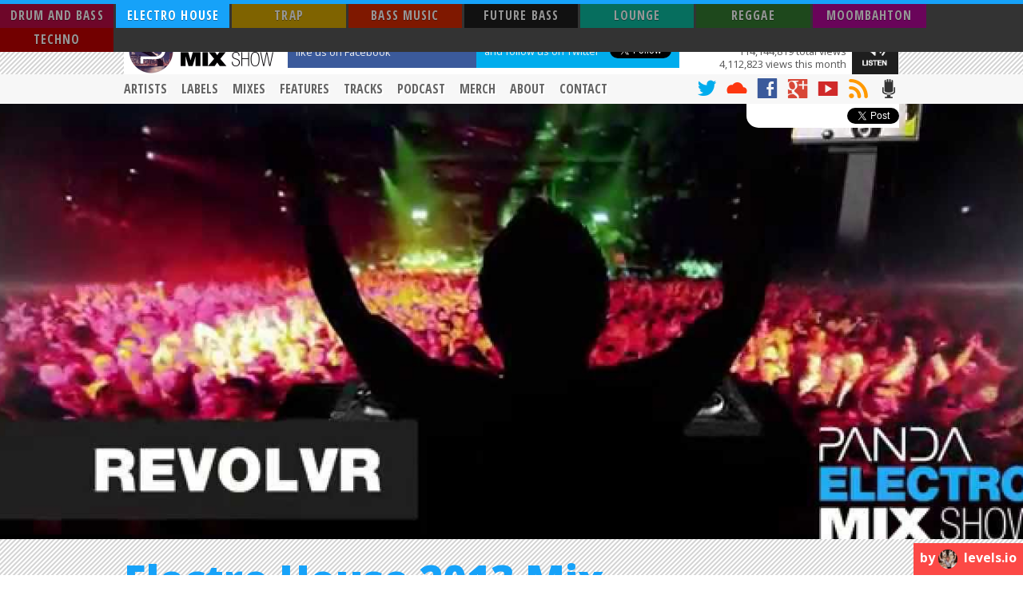

--- FILE ---
content_type: text/html; charset=utf-8
request_url: https://pandamixshow.com/electro-house-2013-mix
body_size: 8168
content:
<!DOCTYPE html>
		<html lang="en">

			<head>
				<meta charset="UTF-8" />
				<meta http-equiv="Content-Type" content="text/html; charset=UTF-8"/> 
								<title>Electro House 2013 Mix Music Featuring Electro House Mixes, Tracks, Downloads and Podcasts by Artists Such As Revolvr, Nik Cooper, James Egbert and Herve to Listen to on the Panda Mix Show.</title>
				<meta name="google-site-verification" content="8NrUJV7nNCWK6u4lhOYQitk3uYvlMounEmwr5OdLAvs" />
				<meta itemprop="title" content="Electro House 2013 Mix Music Featuring Electro House Mixes, Tracks, Downloads and Podcasts by Artists Such As Revolvr, Nik Cooper, James Egbert and Herve to Listen to on the Panda Mix Show.">
				<meta itemprop="name" content="Electro House 2013 Mix Music Featuring Electro House Mixes, Tracks, Downloads and Podcasts by Artists Such As Revolvr, Nik Cooper, James Egbert and Herve to Listen to on the Panda Mix Show.">
				<meta itemprop="type" content="website">
				<meta itemprop="url" content="http://pandamixshow.com/electro-house-2013-mix">
				<meta itemprop="image" content="http://pandamixshow.com/img/websiteImage.png">
					
				<meta property="og:title" content="Electro House 2013 Mix Music Featuring Electro House Mixes, Tracks, Downloads and Podcasts by Artists Such As Revolvr, Nik Cooper, James Egbert and Herve to Listen to on the Panda Mix Show.">
										<meta property="og:type" content="website" /> 
									<meta name="twitter:site" content="@PandaMixShow">
				<meta name="twitter:creator" content="@PandaMixShow">
				<meta name="twitter:card" content="summary_large_image">
				<meta name="twitter:title" content="Electro House 2013 Mix Music Featuring Electro House Mixes, Tracks, Downloads and Podcasts by Artists Such As Revolvr, Nik Cooper, James Egbert and Herve to Listen to on the Panda Mix Show.">
				<meta name="twitter:description" content="Electro House 2013 Mix music featuring electro house mixes, tracks, downloads and podcasts by artists such as Revolvr, Nik Cooper, James Egbert and Herve to listen to on the Panda Mix Show.">
				<meta name="twitter:creator" content="@PandaMixShow">
				<meta name="twitter:image:src" content="http://pandamixshow.com/img/websiteImage.png">
				<meta name="twitter:domain" content="PandaMixShow.com">

				<meta itemprop="dateModified" content="2013-02-06T15:21:34-08:00"/>
				<meta property="og:url" content="http://pandamixshow.com/electro-house-2013-mix" /> 
				<meta property="og:image" content="http://pandamixshow.com/img/websiteImage.png" /> 
				<meta property="image_src" content="http://pandamixshow.com/img/websiteImage.png" /> 
				<meta property="og:site_name" content="Panda Mix Show - Every week a new Electro House Mix, Drum and Bass Mix, Trap Mix and Lounge Mix"/> 
				<meta property="og:description" content="Electro House 2013 Mix music featuring electro house mixes, tracks, downloads and podcasts by artists such as Revolvr, Nik Cooper, James Egbert and Herve to listen to on the Panda Mix Show." /> 
				
				<meta name="description" content="Electro House 2013 Mix music featuring electro house mixes, tracks, downloads and podcasts by artists such as Revolvr, Nik Cooper, James Egbert and Herve to listen to on the Panda Mix Show.">

				<link rel="canonical" href="https://pandamixshow.com/electro-house-2013-mix" />

				<link rel="sitemap" href="https://pandamixshow.com/sitemap/" />
				
				<link rel="alternate" type="application/podcast+xml" title="Panda Mix Show Podcast" href="https://pandamixshow.com/podcast/all/podcast.xml" />				<link rel="alternate" type="application/podcast+xml" title="Drum and Bass Mix Podcast" href="https://pandamixshow.com/podcast/drum-and-bass/mix/podcast.xml" />
								<link rel="alternate" type="application/podcast+xml" title="Bass Music Mix Podcast" href="https://pandamixshow.com/podcast/bass-music/mix/podcast.xml" />
								<link rel="alternate" type="application/podcast+xml" title="Future Bass Mix Podcast" href="https://pandamixshow.com/podcast/future-bass/mix/podcast.xml" />
								<link rel="alternate" type="application/podcast+xml" title="Electro House Mix Podcast" href="https://pandamixshow.com/podcast/electro-house/mix/podcast.xml" />
								<link rel="alternate" type="application/podcast+xml" title="Techno Mix Podcast" href="https://pandamixshow.com/podcast/techno/mix/podcast.xml" />
								<link rel="alternate" type="application/podcast+xml" title="Lounge Mix Podcast" href="https://pandamixshow.com/podcast/lounge/mix/podcast.xml" />
								<link rel="alternate" type="application/podcast+xml" title="Moombahton Mix Podcast" href="https://pandamixshow.com/podcast/moombahton/mix/podcast.xml" />
								<link rel="alternate" type="application/podcast+xml" title="Reggae Mix Podcast" href="https://pandamixshow.com/podcast/reggae/mix/podcast.xml" />
								<link rel="alternate" type="application/podcast+xml" title="Dubstep Mix Podcast" href="https://pandamixshow.com/podcast/dubstep/mix/podcast.xml" />
				<link rel="alternate" type="application/podcast+xml" title="Panda Mix Show Mix Podcast" href="https://pandamixshow.com/podcast/all/mix/podcast.xml" />
				<link rel="alternate" type="application/podcast+xml" title="Panda Mix Show Feature Podcast" href="https://pandamixshow.com/podcast/all/feature/podcast.xml" />
								
				
				
				<meta name="robots" content="index, follow" />
			 
				<meta name="keywords" content="Electro House 2013 Mix, Revolvr, Electro House Mix Electro House 2013, Electro House 2014, Electro House 2015, Electro House Mix 2013, Electro House Mix 2014, Electro House Mix 2015, Electro House 2013 Mix, Electro House 2014 Mix, Electro House 2015 Mix, Revolvr 2013, Revolvr 2014, Revolvr 2015, Revolvr remix, Revolvr Mix Revolvr Mix 2013, Revolvr Mix 2014, Revolvr Mix 2015  Burning Man, Festival, Electro house, Revolvr Remix, Lea Luna, Reload Revolvr Remix, Revolvr VIP Remix, Future, "/>
				 
				<meta name="contact" content="info@pandamixshow.com" />
				
				<meta name="generator" content="Panda Mix Show Custom Bamboo-based CMS written by Panda" />
				
				<link rel="shortcut icon" type="image/x-icon" href="/img/favicon.ico" />
				<link rel="icon" type="image/x-icon" href="/img/favicon.ico" />
				<link rel="apple-touch-icon-precomposed" href="/img/apple-touch-icon-iphone.png" /> 
				<link rel="apple-touch-icon-precomposed" sizes="72x72" href="/img/apple-touch-icon-ipad.png" /> 
				<link rel="apple-touch-icon-precomposed" sizes="114x114" href="/img/apple-touch-icon-iphone4.png" />
				<link rel="apple-touch-icon-precomposed" sizes="144x144" href="/img/apple-touch-icon-ipad3.png" />
				
				<link href='https://fonts.googleapis.com/css?family=Open+Sans:400,700,800' rel='stylesheet' type='text/css'>
				<link href='https://fonts.googleapis.com/css?family=Open+Sans+Condensed:300,700' rel='stylesheet' type='text/css'>
				
				<!-- foundation -->
					<link rel="stylesheet" href="/css/general_foundicons.css">
					<link rel="stylesheet" href="/css/social_foundicons.css">

				<!-- foundation -->


				<!--<link rel="stylesheet" href="/php/minify.php?minify=true&cache=true&type=css&files=bootstrap.min,index">-->
				<link rel="stylesheet" href="/css/bootstrap.min.css"/>
				<link rel="stylesheet" href="/css/buttons.css"/>
				<link rel="stylesheet" href="/css/global.css"/>
				<!--<link rel="stylesheet" href="/css/responsive.css"/>-->

				<!-- settings -->
					<meta http-equiv="X-UA-Compatible" content="IE=edge,chrome=1" />
					<meta name="apple-mobile-web-app-capable" content="yes" />
					<meta name="apple-mobile-web-app-status-bar-style" content="black" />
					<meta name="viewport" content="width=device-width,initial-scale=1,maximum-scale=1,target-densitydpi=device-dpi" />
					<meta http-equiv="cleartype" content="on" />
					<meta content="True" name="HandheldFriendly" />
					<meta name="robots" content="index, follow" />
				<!-- /settings -->

				<script src="https://ajax.googleapis.com/ajax/libs/jquery/1.8.2/jquery.min.js"></script>
				
				<script src="/js/global.js"></script>
				
				<!--<script src="/php/minify.php?minify=true&cache=true&type=js&files=jquery.timeago"></script>-->
				
				<script src="/js/jquery.timeago.js" type="text/javascript"></script>
				<script type="text/javascript">

				  var _gaq = _gaq || [];
				  _gaq.push(['_setAccount', 'UA-4589928-13']);
				  _gaq.push(['_trackPageview']);

				  (function() {
					var ga = document.createElement('script'); ga.type = 'text/javascript'; ga.async = true;
					ga.src = ('https:' == document.location.protocol ? 'https://ssl' : 'http://www') + '.google-analytics.com/ga.js';
					var s = document.getElementsByTagName('script')[0]; s.parentNode.insertBefore(ga, s);
				  })();

				</script>
				<meta name="google-site-verification" content="cZRY_ddcSJNpUVrOV52iYoLnt61yWpBeH03hOmOjt_A" />
				
			</head>


			<body itemscope itemtype="http://schema.org/Article">
			
				<div class="onMobile" style="display:none;visibility:none;"></div>
				
				<div id="topBar">
												<div id="containerGenreColorBar" class="background-electro-house">
							</div>
											<div id="topBarGenreMenu">
						<div id="topBarGenreMenuItems">
																	<a href="/drum-and-bass" title="Drum and Bass">
										<div class="background-drum-and-bass   not-selected " style="width:11.111111111111%">Drum and Bass</div></a>
									
																			<a href="/electro-house" title="Electro House">
										<div class="background-electro-house   selected " style="width:11.111111111111%">Electro House</div></a>
									
																			<a href="/trap" title="Trap">
										<div class="background-trap   not-selected " style="width:11.111111111111%">Trap</div></a>
									
																			<a href="/bass-music" title="Bass Music">
										<div class="background-bass-music   not-selected " style="width:11.111111111111%">Bass Music</div></a>
									
																			<a href="/future-bass" title="Future Bass">
										<div class="background-future-bass   not-selected " style="width:11.111111111111%">Future Bass</div></a>
									
																			<a href="/lounge" title="Lounge">
										<div class="background-lounge   not-selected " style="width:11.111111111111%">Lounge</div></a>
									
																			<a href="/reggae" title="Reggae">
										<div class="background-reggae   not-selected " style="width:11.111111111111%">Reggae</div></a>
									
																			<a href="/moombahton" title="Moombahton">
										<div class="background-moombahton   not-selected " style="width:11.111111111111%">Moombahton</div></a>
									
																			<a href="/techno" title="Techno">
										<div class="background-techno   not-selected " style="width:11.111111111111%">Techno</div></a>
									
															</div>
					</div>
					
					<div style="clear:both"></div>
					
								
				</div>
				<div id="container">
					
					
					<div id="containerHeading">
					
						<div title="Panda Mix Show - Every week a new Electro House Mix, Drum and Bass Mix, Trap Mix and Lounge Mix" id="containerHeadingLogo">
							<a title="Panda Mix Show - Every week a new Electro House Mix, Drum and Bass Mix, Trap Mix and Lounge Mix" href="/"><img src="/img/x.gif" alt="Panda Mix Show - Every week a new Electro House Mix, Drum and Bass Mix, Trap Mix and Lounge Mix"/></a>
						</div>


						<div class="containerHeadingSocialFacebook">
							<div class="slogan">
								like us on Facebook
							</div>
						
							<div class="fb">
								<iframe src="//www.facebook.com/plugins/like.php?page_id=301657333199691&amp;href=http%3A%2F%2Fwww.facebook.com%2fPandaMixShow&amp;send=false&amp;layout=button_count&amp;width=110&amp;show_faces=false&amp;action=like&amp;colorscheme=light&amp;font=arial&amp;height=21"
								style="border:none;
								overflow:hidden;
								width:110px;
								height:21px;">
								</iframe>
							</div>
						</div>
						<div class="containerHeadingSocialTwitter">
							<div class="slogan">
								and follow us on Twitter
							</div>

							<div class="tw">
								<a href="https://twitter.com/PandaMixShow" class="twitter-follow-button" data-show-count="false" data-show-screen-name="false">Follow @PandaMixShow</a>
								<script>!function(d,s,id){var js,fjs=d.getElementsByTagName(s)[0];if(!d.getElementById(id)){js=d.createElement(s);js.id=id;js.src="//platform.twitter.com/widgets.js";fjs.parentNode.insertBefore(js,fjs);}}(document,"script","twitter-wjs");</script>
							</div>
						</div>
					

						<div id="containerHeadingStats">
														<strong>356,833 subscribers</strong><br/>
														114,144,819 total views<br/>
							4,112,823 views this month<br/>
						</div>
					
						
						<div id="containerHeadingHostedByPanda">
							<img src="/img/x.gif" alt="Hosted by Panda" title="Hosted by Panda">
						</div>
						
						<div id="containerHeadingListenButton">
							<a title="Listen" href="/listen/"><img src="/img/x.gif" alt="Listen"></a>
						</div>
						
						
					</div>
					
					
					<div id="containerPageMenu">
						<div id="containerPageMenuCenter">
							
							<div class="containerPageMenuCenterSocialButtons">
								<a href="https://www.facebook.com/PandaMixShow" title="Facebook" class="social" target="_blank"><img title="Facebook" src="/img/facebook.png" border="0" width="24" height="24" alt="Facebook"></a>
								<a href="https://twitter.com/PandaMixShow" title="Twitter" class="social" target="_blank"><img title="Twitter" src="/img/twitter.png" border="0" width="24" height="24" alt="Twitter"></a>
								<a href="https://gplus.to/PandaMixShow" title="Google Plus" class="social" target="_blank"><img title="Google+" src="/img/googleplus.png" border="0" width="24" height="24" alt="Google+"></a>
								<a href="https://pinterest.com/PandaMixShow/panda-mix-show" title="Pinterest" class="social" target="_blank"><img title="Pinterest" src="/img/pinterest.png" border="0" width="24" height="24" alt="Pinterest"></a>					
								<a href="https://pandamixshow.tumblr.com/" title="Tumblr" class="social" target="_blank"><img title="Tumblr" src="/img/tumblr.png" border="0" width="24" height="24" alt="Tumblr"></a>
								<a href="https://pandamixshow.com/podcast/all/podcast.xml" title="RSS" class="social" target="_blank"><img title="RSS" src="/img/rss.png" border="0" width="24" height="24" alt="Facebook"></a>
							</div>
							
							
							<style>
								.socfoundicon-facebook {
									color:rgb(59,89,152);
								}
								.socfoundicon-google-plus {
									color:#d84737;
								}
								.foundicon-cloud {
									color:#fd3710;
								}
								.socfoundicon-facebook {
									color:#3b5a9b;
								}
								.socfoundicon-twitter {
									color:#00aced;
								}
								.socfoundicon-instagram {
									color:#734535;
								}
								.socfoundicon-tumblr {
									color:#34506b;
								}
								.socfoundicon-youtube {
									color:#d02a2a;
								}
								.socfoundicon-rss {
									color:#ff9900;
								}
								.foundicon-mic {
									color:rgb(50,50,50);
								}
								.containerPageMenuCenterSocial a {
									font-size:2em;
									margin-left:0.35em;
									vertical-align:bottom;
								}
								.containerPageMenuCenterSocial {
								}
							</style>
							
							<div class="containerPageMenuCenterSocial">
								<a href="https://twitter.com/pandamixshow"><i class="socfoundicon-twitter"></i></a>
								<a href="https://soundcloud.com/pandamixshow"><i class="foundicon-cloud"></i></a>
								<a href="https://facebook.com/pandamixshow"><i class="socfoundicon-facebook"></i></a>
								<a href="https://gplus.to/pandamixshow"><i class="socfoundicon-google-plus"></i></a>
								<a href="https://youtube.com/pandadnb"><i class="socfoundicon-youtube"></i></a>
								<a href="https://feeds.feedburner.com/PandaMixShow"><i class="socfoundicon-rss"></i></a>
								<a href="/podcast/"><i class="foundicon-mic"></i></a>
								<!--<a href="http://instagram.com/pandamixshow"><i class="socfoundicon-instagram"></i></a>-->
								<!--<a href="http://pandamixshow.tumblr.com"><i class="socfoundicon-tumblr"></i></a>-->
							</div>
							
														<div class="containerPageMenuCenterLink"><a title="Artists" href="/artists/">Artists</a></div>
							<div class="containerPageMenuCenterLink"><a title="Labels" href="/labels/">Labels</a></div>
							<div class="containerPageMenuCenterLink"><a title="Mixes" href="/mixes/">Mixes</a></div>
							<div class="containerPageMenuCenterLink"><a title="Features" href="/features/">Features</a></div>
							<div class="containerPageMenuCenterLink"><a title="Tracks" href="/tracks/">Tracks</a></div>
							<div class="containerPageMenuCenterLink"><a title="Podcast" href="/podcast/">Podcast</a></div>
							<div class="containerPageMenuCenterLink"><a title="Merchandise" href="/merchandise/">Merch</a></div>
							<div class="containerPageMenuCenterLink"><a title="About" href="/about/">About</a></div>
							<div class="containerPageMenuCenterLink"><a title="Contact" href="/contact/">Contact</a></div>
							
						</div>
					</div>
					<div id="containerPageShare">
						<div id="containerPageShareCenter">
							
							<div id="containerPageShareCenterLinks">
								
								
								
								<div id="containerPageMenuCenterSocialButtonsFacebook">
									<iframe src="//www.facebook.com/plugins/like.php?href=https%3A%2F%2Fpandamixshow.com%2Felectro-house-2013-mix&amp;send=false&amp;layout=button_count&amp;width=110&amp;show_faces=false&amp;action=like&amp;colorscheme=light&amp;font=arial&amp;height=21"
									style="border:none;
									overflow:hidden;
									width:85px;
									height:21px;">
									</iframe>
									
								</div>
								
								
								<div id="containerPageMenuCenterSocialButtonsTwitter">   
									<a href="//twitter.com/share"
									class="twitter-share-button"
									data-url="https://pandamixshow.com/electro-house-2013-mix"
									data-counturl="http://pandamixshow.com/electro-house-2013-mix"
									data-text=""
									data-count="horizontal"
									data-via="PandaMixShow"
									data-related="pandamixshow">Tweet</a><script type="text/javascript" src="//platform.twitter.com/widgets.js"></script>
								</div>
								
								

							</div>
							
						</div>
					</div>
					
										
					
						<div id="containerBanner">
																<div id="containerBannerVideoIframe"></div>
															</div>
					
											<script>
							// 2. This code loads the IFrame Player API code asynchronously.
							var tag = document.createElement('script');

							tag.src = "https://www.youtube.com/iframe_api";
							var firstScriptTag = document.getElementsByTagName('script')[0];
							firstScriptTag.parentNode.insertBefore(tag, firstScriptTag);

							// 3. This function creates an <iframe> (and YouTube player)
							//    after the API code downloads.
							var player;
							function onYouTubeIframeAPIReady() {
								player = new YT.Player('containerBannerVideoIframe', {
									height: '545',
									width: '969',
									videoId: 'F0BIlpbZnzc',
									events: {
									'onReady': onPlayerReady,
									'onStateChange': onPlayerStateChange
									}
								});
							}

							// 4. The API will call this function when the video player is ready.
							function onPlayerReady(event) {
								// check if there is a timecode hashtag set and if so move there on load
								if(window.location.hash!=='') {
									hashTotal=window.location.hash;
									hash = hashTotal.substr(1);
									parts = hash.split('m');
									minutes=parseInt(parts[0]);
									parts = parts[1].split('s');
									seconds=parseInt(parts[0]);
									timecodeInSeconds=(minutes*60)+seconds;
									//setTimeout(function() {
										//alert('stopping video');
										event.target.stopVideo();
										//alert('seeking to '+timecodeInSeconds);
										event.target.seekTo(timecodeInSeconds,true);
										//alert('seeked, playing video');
										event.target.playVideo();	
									//},1000);
									
								}
								else {
									event.target.playVideo();
								}

							}

							// 5. The API calls this function when the player's state changes.
							//    The function indicates that when playing a video (state=1),
							//    the player should play for six seconds and then stop.
							var done = false;
							function onPlayerStateChange(event) {
								
							}
							function stopVideo() {
								player.stopVideo();
							}
						</script>
											
					<div id="containerContents">
													<div class="containerContentsHeading">
								<div class="containerContentsHeadingTitle">
																		<h1 itemprop="name" class="electro-house"><strong>Electro House 2013 Mix</strong>
									</h1>
																		


								</div>
								
																			<div class="containerContentsHeadingDescription">
												Electro House 2013 Mix music featuring electro house mixes, tracks, downloads and podcasts by artists such as Revolvr, Nik Cooper, James Egbert and Herve to listen to on the Panda Mix Show.											</div>
																			
							</div>
							
							
							<div id="containerContentsLeftPane" >
									<div class="electro-house		 containerContentsLeftPaneItem"itemprop="video" itemscope itemtype="https://schema.org/VideoObject" onClick="location.href='http://pandamixshow.com/electro-house-mix-2013-revolvr'">
	
		<meta itemprop="contentUrl" content="https://pandamixshow.com/electro-house-mix-2013-revolvr" />
		<meta itemprop="type" content="video" />
		<meta itemprop="author" content="Pan Da" />
		<meta itemprop="name" content="Revolvr Electro House Mix" />
		
			<div class="containerContentsLeftPaneItemYoutubeThumbnail" style="background-image:url('https://i1.ytimg.com/vi/F0BIlpbZnzc/maxresdefault.jpg');">
				
								<meta itemprop="thumbnailUrl" content="https://i1.ytimg.com/vi/F0BIlpbZnzc/maxresdefault.jpg" />
				<a title="Electro House mix by Revolvr " href="/electro-house-mix-2013-revolvr">
					<img title="Revolvr Electro House Mix" src="/img/x.gif" alt="Electro House mix by Revolvr "/>
				</a>
			</div>
		<div class="containerContentsLeftPaneItemHead">
			<h2>
			<a title="Revolvr Electro House Mix" href="/electro-house-mix-2013-revolvr">Revolvr Electro House Mix</a></h2>
		</div>
		
		
		
		<div class="containerContentsLeftPaneItemBelowArtistSlogan">
			
				<h3>
										<a title="Electro House mix" href="/electro-house/mix/">Electro House mix</a> by 
																	<a title="Revolvr" href="/artist/revolvr/">Revolvr</a>
						</h3>
					
		</div>
			
				
		<div title="2013-02-06T15:21:34-08:00" class="containerContentsLeftPaneItemVideoDate timeago">Wednesday, February 6, 2013		</div>
		
							<div class="containerContentsLeftPaneItemDescription">When Revolvr pulls the trigger, you feel it... <strong>Read more...</strong></div>
					</div>
		<div class="electro-house		 containerContentsLeftPaneItem"itemprop="video" itemscope itemtype="https://schema.org/VideoObject" onClick="location.href='http://pandamixshow.com/nik-cooper-best-of-october-electro-house-mix'">
	
		<meta itemprop="contentUrl" content="https://pandamixshow.com/nik-cooper-best-of-october-electro-house-mix" />
		<meta itemprop="type" content="video" />
		<meta itemprop="author" content="Pan Da" />
		<meta itemprop="name" content="Nik Cooper Electro House Mix" />
		
			<div class="containerContentsLeftPaneItemYoutubeThumbnail" style="background-image:url('https://i1.ytimg.com/vi/IQgwrx-z1_I/maxresdefault.jpg');">
				
								<meta itemprop="thumbnailUrl" content="https://i1.ytimg.com/vi/IQgwrx-z1_I/maxresdefault.jpg" />
				<a title="Electro House mix by Nik Cooper " href="/nik-cooper-best-of-october-electro-house-mix">
					<img title="Nik Cooper Electro House Mix" src="/img/x.gif" alt="Electro House mix by Nik Cooper "/>
				</a>
			</div>
		<div class="containerContentsLeftPaneItemHead">
			<h2>
			<a title="Nik Cooper Electro House Mix" href="/nik-cooper-best-of-october-electro-house-mix">Nik Cooper Electro House Mix</a></h2>
		</div>
		
		
		
		<div class="containerContentsLeftPaneItemBelowArtistSlogan">
			
				<h3>
										<a title="Electro House mix" href="/electro-house/mix/">Electro House mix</a> by 
																	<a title="Nik Cooper" href="/artist/nik-cooper/">Nik Cooper</a>
						</h3>
					
		</div>
			
				
		<div title="2012-10-27T00:00:00-07:00" class="containerContentsLeftPaneItemVideoDate timeago">Saturday, October 27, 2012		</div>
		
							<div class="containerContentsLeftPaneItemDescription">Nik Cooper selected the best electro house tunes of October 2012 in a half-hour long mix, bringing you straight up to date again with the tracks that currently dominate the club and festivals of the world.... <strong>Read more...</strong></div>
					</div>
		<div class="electro-house		 containerContentsLeftPaneItem"itemprop="video" itemscope itemtype="https://schema.org/VideoObject" onClick="location.href='http://pandamixshow.com/james-egbert-electro-house-mix'">
	
		<meta itemprop="contentUrl" content="https://pandamixshow.com/james-egbert-electro-house-mix" />
		<meta itemprop="type" content="video" />
		<meta itemprop="author" content="Pan Da" />
		<meta itemprop="name" content="James Egbert Electro House Mix" />
		
			<div class="containerContentsLeftPaneItemYoutubeThumbnail" style="background-image:url('https://i1.ytimg.com/vi/OcAQ0qNaxrE/maxresdefault.jpg');">
				
								<meta itemprop="thumbnailUrl" content="https://i1.ytimg.com/vi/OcAQ0qNaxrE/maxresdefault.jpg" />
				<a title="Electro House mix by James Egbert " href="/james-egbert-electro-house-mix">
					<img title="James Egbert Electro House Mix" src="/img/x.gif" alt="Electro House mix by James Egbert "/>
				</a>
			</div>
		<div class="containerContentsLeftPaneItemHead">
			<h2>
			<a title="James Egbert Electro House Mix" href="/james-egbert-electro-house-mix">James Egbert Electro House Mix</a></h2>
		</div>
		
		
		
		<div class="containerContentsLeftPaneItemBelowArtistSlogan">
			
				<h3>
										<a title="Electro House mix" href="/electro-house/mix/">Electro House mix</a> by 
																	<a title="James Egbert" href="/artist/james-egbert/">James Egbert</a>
						</h3>
					
		</div>
			
				
		<div title="2012-09-14T00:00:00-07:00" class="containerContentsLeftPaneItemVideoDate timeago">Friday, September 14, 2012		</div>
		
							<div class="containerContentsLeftPaneItemDescription">Panda proudly presents one of the fastest rising artists in electro house: James Egbert. The American producer has been writing electronic music for most of his life but only recently jumped in to the front of the EDM scene... <strong>Read more...</strong></div>
					</div>
		<div class="electro-house		 containerContentsLeftPaneItem"itemprop="video" itemscope itemtype="https://schema.org/VideoObject" onClick="location.href='http://pandamixshow.com/herve-electro-house-mix'">
	
		<meta itemprop="contentUrl" content="https://pandamixshow.com/herve-electro-house-mix" />
		<meta itemprop="type" content="video" />
		<meta itemprop="author" content="Pan Da" />
		<meta itemprop="name" content="Herve Electro House Mix" />
		
			<div class="containerContentsLeftPaneItemYoutubeThumbnail" style="background-image:url('https://i1.ytimg.com/vi/F9vZndrRzAg/maxresdefault.jpg');">
				
								<meta itemprop="thumbnailUrl" content="https://i1.ytimg.com/vi/F9vZndrRzAg/maxresdefault.jpg" />
				<a title="Electro House mix by Herve " href="/herve-electro-house-mix">
					<img title="Herve Electro House Mix" src="/img/x.gif" alt="Electro House mix by Herve "/>
				</a>
			</div>
		<div class="containerContentsLeftPaneItemHead">
			<h2>
			<a title="Herve Electro House Mix" href="/herve-electro-house-mix">Herve Electro House Mix</a></h2>
		</div>
		
		
		
		<div class="containerContentsLeftPaneItemBelowArtistSlogan">
			
				<h3>
										<a title="Electro House mix" href="/electro-house/mix/">Electro House mix</a> by 
																	<a title="Herve" href="/artist/herve/">Herve</a>
						</h3>
					
		</div>
			
				
		<div title="2012-08-14T00:00:00-07:00" class="containerContentsLeftPaneItemVideoDate timeago">Tuesday, August 14, 2012		</div>
		
							<div class="containerContentsLeftPaneItemDescription">Panda proudly presents one of the hottest artists in electro house Hervé. The London-based producer also known as Joshua Harvey is here with us today in a 30-minute exclusive guest mix... <strong>Read more...</strong></div>
					</div>
		<div class="electro-house		 containerContentsLeftPaneItem"itemprop="video" itemscope itemtype="https://schema.org/VideoObject" onClick="location.href='http://pandamixshow.com/nik-cooper-electro-house-mix'">
	
		<meta itemprop="contentUrl" content="https://pandamixshow.com/nik-cooper-electro-house-mix" />
		<meta itemprop="type" content="video" />
		<meta itemprop="author" content="Pan Da" />
		<meta itemprop="name" content="Nik Cooper Electro House Mix" />
		
			<div class="containerContentsLeftPaneItemYoutubeThumbnail" style="background-image:url('https://i1.ytimg.com/vi/dLOlwuBqHIc/maxresdefault.jpg');">
				
								<meta itemprop="thumbnailUrl" content="https://i1.ytimg.com/vi/dLOlwuBqHIc/maxresdefault.jpg" />
				<a title="Electro House mix by Nik Cooper " href="/nik-cooper-electro-house-mix">
					<img title="Nik Cooper Electro House Mix" src="/img/x.gif" alt="Electro House mix by Nik Cooper "/>
				</a>
			</div>
		<div class="containerContentsLeftPaneItemHead">
			<h2>
			<a title="Nik Cooper Electro House Mix" href="/nik-cooper-electro-house-mix">Nik Cooper Electro House Mix</a></h2>
		</div>
		
		
		
		<div class="containerContentsLeftPaneItemBelowArtistSlogan">
			
				<h3>
										<a title="Electro House mix" href="/electro-house/mix/">Electro House mix</a> by 
																	<a title="Nik Cooper" href="/artist/nik-cooper/">Nik Cooper</a>
						</h3>
					
		</div>
			
				
		<div title="2012-07-22T00:00:00-07:00" class="containerContentsLeftPaneItemVideoDate timeago">Sunday, July 22, 2012		</div>
		
							<div class="containerContentsLeftPaneItemDescription">Panda presents Nik Cooper. This 17-year old music promoter has been churning out tune after tune on his channel bringing the best in electronic dance music for the last year. Time to bring him on the show to give us an update on the latest exclusive ... <strong>Read more...</strong></div>
					</div>
		<div class="electro-house		 containerContentsLeftPaneItem"itemprop="video" itemscope itemtype="https://schema.org/VideoObject" onClick="location.href='http://pandamixshow.com/revolvr-electro-house-mix'">
	
		<meta itemprop="contentUrl" content="https://pandamixshow.com/revolvr-electro-house-mix" />
		<meta itemprop="type" content="video" />
		<meta itemprop="author" content="Pan Da" />
		<meta itemprop="name" content="Revolvr Electro House Mix" />
		
			<div class="containerContentsLeftPaneItemYoutubeThumbnail" style="background-image:url('https://i1.ytimg.com/vi/Qgfz1E5VQn4/maxresdefault.jpg');">
				
								<meta itemprop="thumbnailUrl" content="https://i1.ytimg.com/vi/Qgfz1E5VQn4/maxresdefault.jpg" />
				<a title="Electro House mix by Revolvr " href="/revolvr-electro-house-mix">
					<img title="Revolvr Electro House Mix" src="/img/x.gif" alt="Electro House mix by Revolvr "/>
				</a>
			</div>
		<div class="containerContentsLeftPaneItemHead">
			<h2>
			<a title="Revolvr Electro House Mix" href="/revolvr-electro-house-mix">Revolvr Electro House Mix</a></h2>
		</div>
		
		
		
		<div class="containerContentsLeftPaneItemBelowArtistSlogan">
			
				<h3>
										<a title="Electro House mix" href="/electro-house/mix/">Electro House mix</a> by 
																	<a title="Revolvr" href="/artist/revolvr/">Revolvr</a>
						</h3>
					
		</div>
			
				
		<div title="2011-09-01T00:00:00-07:00" class="containerContentsLeftPaneItemVideoDate timeago">Thursday, September 1, 2011		</div>
		
							<div class="containerContentsLeftPaneItemDescription">Panda presents Revolvr. Born in Queens, New York and now living Las Vegas, Revolvr, aka Touvan Sughiarto, grew up with musical influences ranging from classical to hip-hop and dubstep to drum and bass. In high school, he made older friends who were ... <strong>Read more...</strong></div>
					</div>
	 
							</div><!--
							--><div id="containerContentsRightPane"  >
								
								
																	<div class="containerContentsRightPaneItem containerContentsRightPaneItemAbout containerContentsRightPaneItemSubscribeOnYouTube border-electro-house">
										
											<iframe src="https://www.youtube.com/subscribe_widget?p=electromixshow" scrolling="no" frameBorder="0"></iframe>
										
									</div>

									<div class="containerContentsRightPaneItem containerContentsRightPaneItemAbout containerContentsRightPaneItemSubscribeByEmail">
										<div class="containerContentsRightPaneItemDescription">
											<div class="containerContentsRightPaneItemDescriptionSubscribeByEmail">
												<strong>Get updates by email</strong><br/>
												<form action="https://pandamixshow.com/mailinglist/" method="get">
													<input type="text" name="email" value="enter your email" class="clearOnFocus" />
													<input type="submit" value="Subscribe now" class="button button-green" />
												</form>
											</div>
										</div>	
									</div>

									<div class="containerContentsRightPaneItem" style="padding:0;background:none;">
										<iframe width="314" height="500" scrolling="no" frameborder="no" src="https://w.soundcloud.com/player/?url=http%3A%2F%2Fapi.soundcloud.com%2Fusers%2F9456000&amp;download=true&amp;auto_play=false&amp;show_artwork=true&amp;color=FF680D" style="margin:0"></iframe>
									</div>	
										
									
									
																

															</div>
																	
						
						<div style="clear:both"></div><!-- clear flaots-->
					</div><!-- /containerContents -->
				
			
				</div><!-- /container -->
				<div id="bottomBar">
					<div id="bottomBarCenter">
						<div class="bottomBarCenterBoxAbout"><strong>Panda Mix Show</strong>, YouTube's #1 mix show brings you the best in exclusive music and guest mixes from major artists around the world. It reaches over 4 million listeners monthly and has a following of over 350,000 subscribers. It features 
							
							
							
																<a href="/drum-and-bass" title="drum and bass">drum and bass</a>, 									<a href="/bass-music" title="bass music">bass music</a>, 									<a href="/future-bass" title="future bass">future bass</a>, 									<a href="/electro-house" title="electro house">electro house</a>, 									<a href="/techno" title="techno">techno</a>, 									<a href="/lounge" title="lounge">lounge</a>, 									<a href="/moombahton" title="moombahton">moombahton</a>, 									<a href="/reggae" title="reggae">reggae</a> and 									<a href="/dubstep" title="dubstep">dubstep</a>							
							
							
							&nbsp; <a href="/mixes">mixes</a> and is produced by Panda. Panda Mix Show is a supporter of the <a href="http://wwf.org">World Wildlife Fund</a>.<br/><br/>
							&copy; 2008&nbsp;&mdash;&nbsp;2025, Panda Mix Show and respective record labels, publishers and artists.
							Made with ❤❤❤ and bamboo by Panda. Site custom-built in <a href="https://www.sublimetext.com/2/">Sublime Text 2</a> by Panda.
						</div>
						
						
						<div class="bottomBarCenterBox">
							<strong>YouTube</strong><br/>
							<a title="Drum and Bass Mix" href="https://www.youtube.com/pandadnb">Drum and Bass Mix</a><br/>
							<a title="Dubstep Mix" href="https://www.youtube.com/pandaamsterdam">Dubstep Mix</a><br/>
							<a title="Bass Music Mix" href="https://www.youtube.com/pandaamsterdam">Bass Music Mix</a><br/>
							<a title="Future Bass Mix" href="https://www.youtube.com/sydneykicks">Future Bass Mix</a><br/>
							<a title="Electro House Mix" href="https://www.youtube.com/electromixshow">Electro House Mix</a><br/>
							<a title="Lounge Mix" href="https://www.youtube.com/loungemixshow">Lounge Mix</a><br/>
							<a title="Moombahton Mix" href="https://www.youtube.com/moombahtonmix">Moombahton Mix</a><br/>
							<a title="Reggae Mix" href="https://www.youtube.com/reggaemixshow">Reggae Mix</a><br/>
							
						</div>
						
						<div class="bottomBarCenterBox">
							<strong>Social</strong><br/>
							<a title="Twitter" href="https://twitter.com/PandaMixShow">Twitter</a><br/>
							<a title="Facebook" href="https://www.facebook.com/PandaMixShow">Facebook</a><br/>
							<a title="Google+" href="https://gplus.to/pandamixshow">Google+</a><br/>
							<a title="Pinterest" href="https://pinterest.com/PandaMixShow/panda-mix-show">Pinterest</a><br/>
							<a title="Tumblr" href="https://pandamixshow.tumblr.com/">Tumblr</a><br/>
							<a title="RSS" href="https://feeds.feedburner.com/PandaMixShow">RSS Feed</a><br/>
							<a title="Podcast" href="https://pandamixshow.com/podcast/">iTunes</a><br/>
							<a href="https://plus.google.com/115004149084753751205?rel=author">Google+</a><br/>
						</div> 
						
						
						<div class="bottomBarCenterBox">
							<strong>Panda Mix Show</strong><br/>
							<a title="Privacy" href="/privacy/">Privacy</a><br/>
							<a title="Terms of Service" href="/tos/">Terms of Service</a><br/>
							<a title="DMCA" href="/cdn-cgi/l/email-protection#fe9a939d9fbe8e9f909a9f9397868d969189d09d9193">DMCA</a><br/>
							<a title="About" href="/about/">About</a><br/>
							<a title="Contact" href="/contact/">Contact</a><br/>
							
						</div>
						
						
					
						<div class="bottomBarCenterSubscribeByEmail">
							<strong>Get updates by email</strong><br/>
							<form action="https://pandamixshow.com/mailinglist/" method="get">
								<input type="text" style="width:140px" name="email" value="enter your email" class="clearOnFocus" />
								<input type="submit" value="Subscribe now" class="button button-green" />
							</form>
						</div>
							
						
						
					</div>
				</div>
				<script data-cfasync="false" src="/cdn-cgi/scripts/5c5dd728/cloudflare-static/email-decode.min.js"></script><script>
					$(function() {
						// init body bg with youtube thumbnail and grid on top
							//$('#bg').css("background-image", "url('http://img.youtube.com/vi/F0BIlpbZnzc/maxresdefault.jpg')");
							//$('#bgGrid').css("background-image", "url('/img/bgGrid.png')");
													// init container banner with youtube thumbnail
								$('#containerBanner').css("background-image", "url('https://i1.ytimg.com/vi/F0BIlpbZnzc/maxresdefault.jpg')");  
													// init timeago dates (e.g. 5 days ago)
							$(".timeago").timeago();
							
						// detect safari and fix container3dSides (the diagonal panes that go behind)
							var is_chrome = navigator.userAgent.indexOf('Chrome') > -1;
							var is_explorer = navigator.userAgent.indexOf('MSIE') > -1;
							var is_firefox = navigator.userAgent.indexOf('Firefox') > -1;
							var is_safari = navigator.userAgent.indexOf("Safari") > -1;
							var is_Opera = navigator.userAgent.indexOf("Presto") > -1;
							if ((is_chrome)&&(is_safari)) {is_safari=false;}
							
							if(is_safari) {
								$("#container3dSides").css("left", "1px");
							}
							
					});
				</script>
				
				<a target="_new" href="//levels.io/">
					<div id="by">
						by <img src="//levels.io/levelsio.jpg" />&nbsp;
						levels.io
					</div>
				</a>
			
			<script defer src="https://static.cloudflareinsights.com/beacon.min.js/vcd15cbe7772f49c399c6a5babf22c1241717689176015" integrity="sha512-ZpsOmlRQV6y907TI0dKBHq9Md29nnaEIPlkf84rnaERnq6zvWvPUqr2ft8M1aS28oN72PdrCzSjY4U6VaAw1EQ==" data-cf-beacon='{"version":"2024.11.0","token":"9ce321a196294fd8bee8a922d8f24ef3","r":1,"server_timing":{"name":{"cfCacheStatus":true,"cfEdge":true,"cfExtPri":true,"cfL4":true,"cfOrigin":true,"cfSpeedBrain":true},"location_startswith":null}}' crossorigin="anonymous"></script>
</body>
		</html>


		

--- FILE ---
content_type: text/css
request_url: https://pandamixshow.com/css/social_foundicons.css
body_size: 152
content:
/* font-face */
@font-face {
  font-family: "SocialFoundicons";
  src: url("../fonts/social_foundicons.eot");
  src: url("../fonts/social_foundicons.eot?#iefix") format("embedded-opentype"), url("../fonts/social_foundicons.woff") format("woff"), url("../fonts/social_foundicons.ttf") format("truetype"), url("../fonts/social_foundicons.svg#SocialFoundicons") format("svg");
  font-weight: normal;
  font-style: normal;
}

/* global foundicon styles */
[class*="socfoundicon-"] {
  display: inline;
  width: auto;
  height: auto;
  line-height: inherit;
  vertical-align: baseline;
  background-image: none;
  background-position: 0 0;
  background-repeat: repeat;
}

[class*="socfoundicon-"]:before {
  font-family: "SocialFoundicons";
  font-weight: normal;
  font-style: normal;
  text-decoration: inherit;
}

/* icons */
.socfoundicon-thumb-up:before {
  content: "\f000";
}

.socfoundicon-thumb-down:before {
  content: "\f001";
}

.socfoundicon-rss:before {
  content: "\f002";
}

.socfoundicon-facebook:before {
  content: "\f003";
}

.socfoundicon-twitter:before {
  content: "\f004";
}

.socfoundicon-pinterest:before {
  content: "\f005";
}

.socfoundicon-github:before {
  content: "\f006";
}

.socfoundicon-path:before {
  content: "\f007";
}

.socfoundicon-linkedin:before {
  content: "\f008";
}

.socfoundicon-dribbble:before {
  content: "\f009";
}

.socfoundicon-stumble-upon:before {
  content: "\f00a";
}

.socfoundicon-behance:before {
  content: "\f00b";
}

.socfoundicon-reddit:before {
  content: "\f00c";
}

.socfoundicon-google-plus:before {
  content: "\f00d";
}

.socfoundicon-youtube:before {
  content: "\f00e";
}

.socfoundicon-vimeo:before {
  content: "\f00f";
}

.socfoundicon-flickr:before {
  content: "\f010";
}

.socfoundicon-slideshare:before {
  content: "\f011";
}

.socfoundicon-picassa:before {
  content: "\f012";
}

.socfoundicon-skype:before {
  content: "\f013";
}

.socfoundicon-steam:before {
  content: "\f014";
}

.socfoundicon-instagram:before {
  content: "\f015";
}

.socfoundicon-foursquare:before {
  content: "\f016";
}

.socfoundicon-delicious:before {
  content: "\f017";
}

.socfoundicon-chat:before {
  content: "\f018";
}

.socfoundicon-torso:before {
  content: "\f019";
}

.socfoundicon-tumblr:before {
  content: "\f01a";
}

.socfoundicon-video-chat:before {
  content: "\f01b";
}

.socfoundicon-digg:before {
  content: "\f01c";
}

.socfoundicon-wordpress:before {
  content: "\f01d";
}


--- FILE ---
content_type: text/css
request_url: https://pandamixshow.com/css/buttons.css
body_size: 292
content:
	
	/* buttons */
	
	.button {
		font-size:0.75em;
		/*text-shadow:0 -0.085em 0 rgba(0,0,0,0.75);*/
		border-radius:0.5em;
		-webkit-box-shadow: 	inset 0 -3px rgba(0, 0, 0, 0.2),
								
								inset 0 -4px 75px rgba(0, 0, 0, 0.0);
		-moz-box-shadow: 		inset 0 -3px rgba(0,0,0,0.2),
							
								inset 0 -4px 75px rgba(0, 0, 0, 0.0);
		box-shadow: 			inset 0 -3px rgba(0, 0, 0, 0.2),
								
								inset 0 -4px 75px rgba(0, 0, 0, 0.0);
		
		background-color:#ccc;
		cursor:pointer;
		line-height:120%;
		
		font-weight:900;
		letter-spacing:0.1em;
		text-transform:uppercase;
		text-decoration:none;
		display:block;
		color:#fff;
		margin:0em;
		vertical-align:middle;
		text-align:center;
		-moz-user-select: none;
		-khtml-user-select: none;
		-webkit-user-select: none;
		user-select: none;
		outline: none;
		padding:1.5em;
		vertica-align:middle;
		border:0;
	}
	
	.button:hover {
		-webkit-box-shadow: 	inset 0 -3px rgba(0, 0, 0, 0.2),
								
								inset 0 -4px 250px rgba(0, 0, 0, 0.05);
		-moz-box-shadow: 		inset 0 -3px rgba(0,0,0,0.2),
								
								inset 0 -4px 250px rgba(0, 0, 0, 0.05);
		box-shadow: 			inset 0 -3px rgba(0, 0, 0, 0.2),
								
								inset 0 -4px 250px rgba(0, 0, 0, 0.05);
		
	}
	
	.button:active {
		-webkit-box-shadow: 	inset 0 2px rgba(0, 0, 0, 0.2),
								
								inset 0 -4px 75px rgba(0, 0, 0, 0.3);
		-moz-box-shadow: 		inset 0 2px rgba(0,0,0,0.2),
								
								inset 0 -4px 75px rgba(0, 0, 0, 0.3);
		box-shadow: 			inset 0 2px rgba(0, 0, 0, 0.2),
							
								inset 0 -4px 75px rgba(0, 0, 0, 0.3);
		text-shadow: 0 -1px 0px rgba(0, 0, 0, 0.2);
	}
	
	
	.button-red {
		background-color:rgba(214,36,8,1);
	}
	
	.button-green {
		background-color:rgba(33,170,41,1);
	} 
	
	
	.button-trans {
		background-color:rgba(0,0,0,0.25);
		border:2px solid rgba(255,255,255,0.5);
		-webkit-box-shadow: 0 4px 10px rgba(0, 0, 0, 0.3);
		-moz-box-shadow: 0 4px 10px rgba(0,0,0,0.3);
		box-shadow: 0 4px 10px rgba(0, 0, 0, 0.3);
	}
	
	.button-trans:hover {
		background-color:rgba(255,255,255,0);
		border:2px solid rgba(255,255,255,1.0);
		-webkit-box-shadow: 0 4px 10px rgba(0, 0, 0, 0.3);
		-moz-box-shadow: 0 4px 10px rgba(0,0,0,0.3);
		box-shadow: 0 4px 10px rgba(0, 0, 0, 0.3);
	}
	
	.button-orange {
		background-color:#e33b01;
	}
	
	
	.button-blue {
		background-color:rgba(33,89,214,1);
	}
	
	.button-darkblue {
		background-color:#2d4b69;
	}
	
	
	.button-label {
		display:inline-block;
		margin-left:10px;
		margin-right:10px;
	}
	
	
	.button-linkedin { 
		background-color:	rgba(78,156,192,1);
	}
	
	.button-facebook {
		background-color:	rgba(59,89,152,1);
	}
	
	.button-twitter {
		background-color:	rgba(93,181,222,1);
	}
	
	.button-googleplus {
		background-color:	rgba(219,74,55,1);
	}
	
	.button-tumblr {
		background-color:	rgba(44,71,98,1);
	}
	
	.button-pinterest {
		background-color:	rgba(201,34,40,1);
	}
 

--- FILE ---
content_type: text/css
request_url: https://pandamixshow.com/css/global.css
body_size: 5473
content:
* {
	margin:0;
	padding:0;
}

html, body {
	height:100%;
}
body {
	font-size:0.8em;
	margin:0px;
	margin:0px auto;
	color:#555;
	/*background-color:#f0f0f0;*/
	background-image:url('/img/diagbg.png');
	
	background-color:#fff;
	font-family:Open Sans,Helvetica,Arial,sans-serif;
	font-weight:400;
}
#by {
	right:0;
	bottom:0;
	position:fixed;
	padding:0.5em;
	font-weight:600;
	font-size:1.25em;
	z-index:40;
	vertical-align:middle;
	background-color:#fc4946;
	color:#42b4ff;
	background-color:#fc4946;
	color:#fff;
	// color:#fff;
}
#by:hover {
	background-color:#fff;
	// background-color:#42b4ff;
	color:#fc4946;
}
#by img {
	border-radius:2em;
	width:1.5em;
	vertical-align:middle;
}



.amazonMp3Widget {
	width:336px;
	height:280px;
	margin:0;
	padding:0;
	display:block;
}

.containerContentsSinglePaneItemVideoTracklisting .amazonMp3Widget {
	position:absolute;
	right:0;
	top:0;
}

.containerContentsHeadingDescription .amazonMp3Widget {
	position:relative;
	float:right;
	margin-right:-20px;
	margin-top:-20px;
	margin-left:20px;
	margin-bottom:20px;
}


h1 a {
	font-weight:800;
}

h2 a {
	font-weight:800;
}

h3 a {
	font-weight:700;
}

#bg {
	width:100%;
	min-height:100%;
	margin:0;
	background-repeat:repeat;	/*first value is grid, second is image*/
	/*background-attachment:fixed;*/
	background-size:100%;
	position:absolute;
	top:-200px;
	bottom:0px;
	left:0px;
	z-index:-5000;
}
#bgGrid {
	width:100%;
	min-height:100%;
	margin:0;
	background-repeat:repeat;	/*first value is grid, second is image*/
	/*background-attachment:fixed;*/
	background-size:auto;
	background-position:auto,;
	/*background-color:yellow;*/
	position:absolute;
	top:0px;
	bottom:0px;
	left:0px;
	z-index:-4000;
}

#topBar {
	width:100%;
	background-color:#444;
	margin:0;
	padding:0;
	position:fixed;
	z-index:1000;
	top:0px;
}

#containerPageShare {
	width:100%;
	margin:0;
	padding:0;
	z-index:100;
	position:absolute;
	top:95px;
}

	#containerPageShareCenter {
		margin:0px auto;
		padding:0;
		padding-top:1px;
		padding-bottom:1px;
		width:970px;
		font-weight:300;
	}
	
		#containerPageShareCenterLinks {
			font-size:1.1em;
			position:absolute;
			right:0;
			top:0;
			margin-top:-1px;
			float:right;
			display:table;
			background-color:white;
			text-align:right;
			position:relative;
			color:rgb(50,50,50);
			border-bottom-left-radius:15px;
			padding-left:1.5em;
			
		}

		#containerPageShareCenterLinks div {
			display:inline-block;
			vertical-align:middle;
			margin-left:10px;
		}

		#containerPageMenuCenterSocialButtonsTwitter {
			padding-top:5px;
		}

#containerPageMenu {
	width:100%;
	background-color:rgba(247,247,247,1);
	/*box-shadow:0 2px 0px rgba(220,220,220,0.5);*/	
	margin:0;
	padding:0;
	z-index:100;
}
	#containerPageMenuCenter {
		margin:0px auto;
		padding:0;
		padding-top:8px;
		padding-bottom:8px;
		width:970px;
		text-transform:uppercase;
	}
		.containerPageMenuCenterShare {
			color:#adadad;
			font-size:1.1em;
			float:right;
			margin-right:10px;
			display:table;
			width:450px;
			text-align:right;
			position:relative;
			left:40px; /* fix twitter too short width */
		}
		
		.containerPageMenuCenterShare div {
			display:inline-block;
			vertical-align:middle;
			margin-left:10px;
		}
		
		.containerPageMenuCenterSocialButtons {
			float:left;
			height:24px;
			position:relative;
			top:-3px;
			display:none;
		}
		
		.containerPageMenuCenterLink {
			font-size:1.25em;
			display:inline-block;
			margin-right:15px;
			font-weight:700;
			font-family:'Open Sans Condensed',sans-serif;
			text-shadow:1.5px 1.5px 0px rgb(255,255,255);
		}
		.containerPageMenuCenterLink a  {
			color:rgb(100,100,100);
		}
		.containerPageMenuCenterLink a:hover {
			color:rgb(200,200,200);
			text-decoration:none;
		}
		
		
	a {
		-o-transition:.5s;
		-ms-transition:.5s;
		-moz-transition:.5s;
		-webkit-transition:.5s;
		transition:.5s;
	}
	a:hover {
		text-decoration:underline;
	}
		
		



.containerHeadingSocialFacebook {
	position:absolute;
	top:7px;
	left:205px;
	height:23px;
	color:rgb(240,240,240);
	background-color:#3b5a9b;
	padding:10px;
	margin:0;
	vertical-align:middle;
	line-height:100%;
}
.containerHeadingSocialFacebook .fb {
	display:inline-block;
	position:relative;
	margin-left:10px;
	top:1px;
}
.containerHeadingSocialFacebook .slogan {
	margin-top:-10px;
	padding:0;
	vertical-align:middle;
	display:inline-block;
}





.containerHeadingSocialTwitter {
	position:absolute;
	top:7px;
	left:441px;
	height:23px;
	color:rgb(240,240,240);
	background-color:#00aced;
	padding:10px;
	margin:0;
	vertical-align:middle;
	line-height:100%;
	z-index:100;
}
.containerHeadingSocialTwitter .tw {
	display:inline-block;
	position:relative;
	margin-left:10px;
	top:1px;
}
.containerHeadingSocialTwitter .slogan {
	margin-top:-10px;
	padding:0;
	vertical-align:middle;
	display:inline-block;
}


		
#container {
	margin:0px auto;
	margin-top:0px;
	position:relative;
	margin-top:35px;
	margin-bottom:45px;
	/*width:960px;*/
	width:100%;
	min-height: 100%;
}
	#containerHeading {
		background-color:#fff;
		margin:0px auto;
		height:58px;
		position:relative;
		padding:0;
	}
		#containerHeadingLogo {
			background-image:url('/img/logoPanda.png');
			background-size:cover;
			width:202px;
			height:58px;
			position:absolute;
			top:0px;
			left:0px;
			margin:0;
			padding:0;
		}
			#containerHeadingLogo img {		/* make logo clickable */
				width:100%;
				height:100%;
			}
			
			
			#containerHeadingLogoFacebookLikeButton {
				height:21px; /* fix weird fb height */
				width:110px;
				/*width:47px; /* hide count */
				overflow:hidden;	
				margin-top:0px;
				margin-left:0px;
				left:241px;
				top:8px;
				position:absolute;
			}
			
			#containerHeadingLogoTwitterFollowButton {
				height:21px; /* fix weird fb height */
				width:160px;
				/*width:60px; /* hide count */
				overflow:hidden;	
				margin-top:0px;
				margin-left:0px;
				left:215px; 
				top:32px;
				position:absolute;
				
			}
			
			#containerHeadingLogoSoundCloudFollowButton {
				width:60px; 
				overflow:hidden;	
				margin-top:0px;
				margin-left:0px;
				left:215px;
				top:6px;
				position:absolute;
			}
			
			#containerHeadingStats {
				position:absolute;
				right:66px;
				top:5px;
				line-height:125%;
				text-align:right;
				z-index:2;
				font-size:1em;
			}
			
		#containerHeadingListenButton {
			background-image:url('/img/listenButton.png');
			width:58px;
			height:58px;
			background-size:100%;
			position:absolute;
			top:0px;
			right:1px;
			z-index:3;
		}
			#containerHeadingListenButton img {		/* make button clickable */
				width:100%;
				height:100%;
			}

		.containerPageMenuCenterSocial {
			float:right;
		}

		#containerPageMenuCenterSocialButtons {
			
		}
			#containerPageMenuCenterSocialButtons div {
				margin-right:10px;
				float:left;
			}
			
			#containerPageMenuCenterSocialButtonsFacebook {
				height:21px; /* fix weird fb height */
				overflow:hidden;			
			}
			
			#containerPageMenuCenterSocialButtonsPinterest {
				position:relative;
				top:-1px;
			}
			
		#containerHeadingHostedByPanda {
			display:none;
			background-image:url('/img/hostedByPanda.png');
			width:187px;
			height:141px;
			position:absolute;
			bottom:-13px;
			right:160px;
			z-index:1;
		}
			#containerHeadingHostedByPanda img {
				width:100%;
				height:100%;
			}
	
	#topBarGenreMenu {
		width:100%;
		background-color:#333;
	}
	
		#topBarGenreMenuItems {
			width:100%;
			margin:0px auto;		
		}
			
			#topBarGenreMenuItems div.not-selected {
				-webkit-box-shadow: 	
										inset 0 50px 0px rgba(0, 0, 0, 0.5);
				-moz-box-shadow: 		
										inset 0 50px 0px rgba(0, 0, 0, 0.5);
				box-shadow: 			
										inset 0 50px 0px rgba(0, 0, 0, 0.5);
				color:rgba(150,150,150,1);
			}
			
			#topBarGenreMenuItems div {
				display:inline-block;
				color:#fff;
				font-weight:600;
				font-family:'Open Sans Condensed',sans-serif;
				font-size:1.2em;
				letter-spacing:0.07em;
				padding:0;
				margin:0;
				padding-top:5px;
				padding-bottom:5px;
				text-align:center;
				text-transform:uppercase;
				text-shadow:0px 1px 0px rgba(0,0,0,0.35);
			}
			
			#topBarGenreMenuItems div:hover {
				-webkit-box-shadow: 	none;
				-moz-box-shadow: 		none;
				box-shadow: 			none;
				color:rgba(255,255,255,1);
			}
	
			#topBarGenreMenuItems div.selected {
				-webkit-box-shadow: 	none;
				-moz-box-shadow: 		none;
				box-shadow: 			none;
				color:rgba(255,255,255,1);
			}
			
	#containerBanner {
		background-position:center -200px;
		background-size:110% ;
		background-color:#fff;
		z-index:10;
		width:100%;
		text-align:center;
		min-height:545px;
		max-height:545px;
		overflow:hidden;
		margin-bottom:0;
	}
	
			.containerBannerVideoIframe {
				border:0;
				margin:0px auto;
				/*width:970px;*/
				width:969px;
				height:545px;
			}
			
			.containerBannerOverlay {
				width:960px;
				height:365px !important;
				display:none;
				margin:0px auto;
			}
			
	#containerContents {
		margin:0px auto;
		min-height:600px;
		vertical-align:top;
	}
		#containerContentsHeading {
			margin:12px;
			margin-bottom:0px;
		}
			.containerContentsHeadingDescription {
				padding:20px;
				position:relative;
				background-color:rgb(255,255,255);
				overflow:hidden;
				margin-bottom:12px; 
				font-size:1em; 
				line-height:1.8;
				overflow:hidden;
				margin-top:10px;
				margin-bottom:10px;
			}
			.containerContentsHeadingDescription img {
				float:left;
				margin:20px;
			}
			.containerContentsHeadingTitle {
				padding:20px;
				/*margin-left:10px;*/
				overflow:hidden;
				margin-bottom:0px;
				width:auto;
				/*background-color:#555;
				color:#fff;*/
				margin-left:0;
				margin-right:0;
				padding-left:0;
				padding-right:0;
			}
				.containerContentsHeadingTitleFake {
					font-size:4em;
					display:inline-block;
					line-height:40px;
					margin:10px 0;
					margin-right:10px;
					margin-left:0;
				}
				.containerContentsHeadingTitle h1 {
					font-size:4em;
					display:inline-block;
					line-height:40px;
					margin:10px 0;
					font-weight:800;
					margin-left:0;
				}
				.containerContentsHeadingTitle strong {
					font-weight:800;
					margin-left:0;
				}
				
		#containerContentsLeftPane {
			/*width:531px;*/
			width:632px;
			display:inline-block;
			vertical-align:top;
			margin:12px;
			margin-left:0;
			margin-right:0;
			margin-top:24px;
		}

			
			.containerContentsLeftPaneItem {
				min-height:250px;
				overflow:hidden;
				margin-bottom:25px;
				padding-bottom:20px;
			}
				.containerContentsLeftPaneItemHead h2 {
					font-size:2.5em;
					font-weight:700;
					line-height:1.2;
					padding-left:20px;
					padding-right:20px;
					font-weight:800;
				}
				.containerContentsLeftPaneItemVideoDate {
					font-size:0.9em;
					line-height:2;
					padding-left:20px;
					padding-right:20px;
					
				}
				.containerContentsLeftPaneItemBelowArtistSlogan h3 {
					font-size:1.2em;
					line-height:1.5;
					padding-left:20px;
					padding-right:20px;
					color:rgba(150,150,150,1);
				}
				.containerContentsLeftPaneItemDescription {
					font-size:1em;
					line-height:1.7;
					overflow:hidden;
					margin-top:10px;
					padding-left:20px;
					padding-right:20px;
				}


					
					.containerContentsLeftPaneItemYoutubeThumbnail {
						background-position:center;
						background-size:105%;
						width:100%;
						height:300px;
					}
					.containerContentsLeftPaneItemYoutubeThumbnail img {			/* size of transparent gif to make thumbnail clickable	*/
						width:100%;
						height:100%;
					}
					
					.containerContentsRightPaneItemYoutubeThumbnailLastEpisodeHead,
					.containerContentsLeftPaneItemYoutubeThumbnailLastEpisodeHead {
						background-color:rgba(255,255,255,0.85);
						font-size:36px;
						color:rgba(75,75,75,1);
						padding:30px;
						display:table;
						font-weight:700;
					}
		
		#containerContentsRightPane {
			/*width:348px;*/
			width:314px;
			float:right;
			display:inline-block;
			vertical-align:top;
			margin:12px;
			margin-left:0;
			margin-right:0;
			margin-top:24px;
		}
			.containerContentsRightPaneItem {
				overflow:hidden;
				margin-bottom:25px;
				padding-bottom:20px;
			}
				.containerContentsRightPaneItemHead h2 {
					padding-left:20px;
					padding-right:20px;
					font-size:2.5em;
					font-weight:700;
					line-height:1.2;
					font-weight:800;
				}
				.containerContentsRightPaneItemVideoDate {
					padding-left:20px;
					padding-right:20px;
					font-size:0.9em;
					line-height:2;
					
				}
				.containerContentsRightPaneItemBelowArtistSlogan h3 {
					padding-left:20px;
					padding-right:20px;
					font-size:1.2em;
					line-height:1.5;
					color:rgba(150,150,150,1);
				}
				.containerContentsRightPaneItemDescription {
					font-size:1em;
					line-height:1.7;
					overflow:hidden;
					margin-top:10px;
					padding-left:20px;
					padding-right:20px;
				}
					.containerContentsRightPaneItemDescriptionSubscribeByEmail {
						width:100%;
					}
					
					.containerContentsRightPaneItemYoutubeThumbnail {
						background-position:center;
						background-size:105%;
						width:314px;
						height:167px;
					}
					.containerContentsRightPaneItemYoutubeThumbnail img {			/* size of transparent gif to make thumbnail clickable	*/
						width:100%;
						height:100%;
					}
		
		
		.containerContentsRightPaneAd {
			padding:20px;
			/*background-color:rgb(255,255,255);*/
			min-height:250px;
			overflow:hidden;
			margin-bottom:25px;
			text-align:center;
		}
		#containerContentsSinglePane {
			width:100%;
			vertical-align:top;
			margin:0px;
			display:inline-block;
		}
		
		#containerContentsSinglePane.indexPage,
		#containerContentsSinglePane.staticPage {
			margin-top:15px;
		}
		
				.containerContentsSinglePaneItemShowMore {
					font-weight:700;
				}
		
	#containerHeading, #containerContents, #container3dSidesMid, #containerPageMenuCenter, #bottomBarCenter {
		width:970px;
	}
	#containerHeading, #containerContents, #container3dSidesMid {
		opacity:1.00;
	}
	
	
#bottomBar {
	width:100%;
	background-color:#333;
	padding-top:15px;
	height:auto;
	font-size:1.1em;
	margin-top:30px;
	overflow:hidden;
}
	#bottomBarCenter {
		margin:0px auto;
		color:#adadad;	
		font-size:0.9em;
	}
		
		.containerContentsRightPaneItemDescriptionSubscribeByEmail input[type="text"],		
		.containerContentsRightPaneItemDescriptionSubscribeByEmail input[type="submit"],
		.bottomBarCenterSubscribeByEmail input[type="text"], 
		.bottomBarCenterSubscribeByEmail input[type="submit"] {
			display:block;
			margin:0;
			box-sizing: border-box;
			-ie-box-sizing: border-box;
			-moz-box-sizing: border-box; /*Firefox 1-3*/
			-webkit-box-sizing: border-box; /* Safari */	
			width:100%;
			margin-top:5px;
		}
		 
		
		.containerContentsRightPaneItemDescriptionSubscribeByEmail input[type="text"],		
		.bottomBarCenterSubscribeByEmail input[type="text"] {
			padding-top:10px;
			padding-bottom:10px;
			margin-top:10px;
		}
		.containerContentsRightPaneItemDescriptionSubscribeByEmail input[type="text"] {
			height:3.5em;
		}
		
		.bottomBarCenterSubscribeByEmail input[type="text"] {
			height:2em;
		}
		
		.containerContentsRightPaneItemDescriptionSubscribeByEmail,
		.bottomBarCenterSubscribeByEmail {
			float:left;
			margin:0;
			padding:0;
		}
		
		.containerContentsRightPaneItemDescriptionSubscribeByEmail input[type="submit"] {
			font-size:1em;
		}
		
		.containerContentsRightPaneItemDescriptionSubscribeByEmail {
			text-align:center;
		}
		
		.containerContentsRightPaneItemDescriptionSubscribeByEmail strong {
			font-size:1.8em;
		}
		
		.bottomBarCenterBoxAbout {
			float:left;
			margin-right:30px;
			margin-bottom:30px;
			width:400px;
			padding-bottom:20px;
		}
		
		.bottomBarCenterBox {
			float:left;
			margin-right:30px;
			margin-bottom:30px;
		}
		
	
.clearFloat {
	clear:both;
}

/* pinterest border and shadow and bg */
.containerContentsLeftPaneItem, .containerContentsRightPaneItem, .containerContentsSinglePaneItem,.containerContentsSinglePaneComments, .containerContentsSinglePaneItemShowMore,.containerContentsSinglePaneItemIndexEntity {
		background-color:rgba(255,255,255,1);
		position:relative;
		top:1px;
}

.containerContentsLeftPaneItem, .containerContentsRightPaneItem, .containerContentsSinglePaneItemShowMore {
	cursor:pointer;
}


	.containerContentsLeftPaneItem, .containerContentsRightPaneItem, .containerContentsSinglePaneItemShowMore, .containerContentsSinglePaneItemIndexEntityInside {
		-o-transition:.5s;
		-ms-transition:.5s;
		-moz-transition:.5s;
		-webkit-transition:.5s;
		transition:.5s;
	}

.containerContentsLeftPaneItem:hover, .containerContentsRightPaneItem:hover, .containerContentsSinglePaneItemShowMore:hover, .containerContentsSinglePaneItemIndexEntityInside:hover {
	background-color:rgba(235,235,235,1);


}

/* text shadow */
.containerContentsLeftPaneItemHead, .containerContentsRightPaneItemHead, .containerContentsSinglePaneItemHead {
	/*text-shadow: 0 0.18em 0 white;*/
}
		

.containerContentsSinglePaneItemIndexEntity {
	width:33%;
	overflow:hidden;
	float:left;
	background-color:#fff;
	margin:0;
	padding-bottom:20px;
}

.containerContentsSinglePaneItemShowMore,.containerContentsSinglePaneItemIndexEntityInside {
	background-color:rgb(255,255,255);
	overflow:hidden;
	margin-bottom:12px;
	font-size:1.6em;
	line-height:1;
	text-align:center;
	width:90%;
	margin:0px auto;
}

.containerContentsSinglePaneItemShowMore {
	padding:20px;
	width:100%;
}

.containerContentsSinglePaneItemIndexEntityInsideHead {
	padding:10px;
}

.containerContentsSinglePaneItemIndexEntityInsideImage {
	background-position:center;
	background-size:cover;
	width:100%;
	height:288px;
}

.containerContentsSinglePaneItemIndexEntityInsideImage {
	/*
	-moz-box-shadow: inset 0 0 7em rgba(0,0,0,0.25);  
	-webkit-box-shadow: inset 0 0 7em rgba(0,0,0,0.25);   
	box-shadow: inset 0 0 7em rgba(0,0,0,0.25);
	*/
	/* removed for now cause it slows down the page too much */
}

.containerContentsSinglePaneItemIndexEntity h2, .containerContentsSinglePaneItemIndexEntity a {
	line-height:100%;
}

.containerContentsSinglePaneComments {
	min-height:200px;
}

.containerContentsSinglePaneItem,.containerContentsSinglePaneComments {
	background-color:rgb(255,255,255);
	overflow:hidden;
	margin-bottom:12px;
	padding:20px;
}
	.containerContentsSinglePaneItemHead h1 {
		font-size:4em;
		font-weight:700;
		line-height:1.2;
	}
	.containerContentsSinglePaneItemVideoDate {
		font-size:0.9em;
		line-height:2;	
	}
	.containerContentsSinglePaneItemBelowArtistSlogan h2 {
		font-size:1.6em;
		line-height:1;
	}
	.containerContentsSinglePaneItemViewCount {
		font-size:1.8333em;
		line-height:2;
	}

	.containerContentsSinglePaneItemDownload {
		font-size:1.5em;
		line-height:1;
		margin:0;
	}
	.containerContentsSinglePaneItemFiveScaleRating {
		font-size:1.5em;
		line-height:2;
	}
	.containerContentsSinglePaneItemDescription {
		font-size:1.2em;
		line-height:1.8;
		overflow:hidden;
		margin-top:10px;
		margin-bottom:10px;
	}
		.containerContentsSinglePaneItemDescriptionAd {
			margin:10px;
			float:left;
			width:auto;
		}

	.containerContentsSinglePaneItemVideoTracklisting {
		font-size:1.2em;
		line-height:1.8;
		overflow:hidden;
		position:relative;
		margin-top:0px;
		/*background-color:#fff;*/
		background-color:rgb(245,245,245);
		margin-left:-20px;
		margin-right:-20px;
		padding:20px;
		margin-bottom:20px;
	}
	
	.smallText {
		font-size:0.75em;

	}
	.containerContentsLeftPaneItemVideoSoundCloud,
	.containerContentsRightPaneItemVideoSoundCloud,
	.containerContentsSinglePaneItemVideoSoundCloud {
		margin:0;
		padding:0;
	}
	.containerContentsSinglePaneItemYoutubeThumbnail {
			background-position:center;
			background-size:100%;
			width:470px;
			height:260px;
		}
	.containerContentsSinglePaneItemYoutubeThumbnail img {			/* size of transparent gif to make thumbnail clickable	*/
			width:100%;
			height:100%;
		}
	.containerContentsSinglePaneItemDisplayedMetaData h3 {
			font-size:1.2em;
			line-height:1.5;
			font-style:normal;
		}
		

.firstVideo { 
	/*margin-top:-363px;*/
}
		
		

.firstVideo .containerContentsLeftPaneItemYoutubeThumbnail,
.firstVideo .containerContentsRightPaneItemYoutubeThumbnail {
	/*display:none;*/ /* hide first video thumbnail becuse containerbanner already shows it! */
}
	
		
.noDisplay {		/* for schema.org info that is hidden */
	display:none;
	visibility:hidden;
}



.containerContentsRightPaneItemAbout {
	background-color:#fff;
	/*cursor:default;*/
	border:5px solid;
}

.containerContentsRightPaneItemAbout:hover {
	background-color:#fff;
}



#containerGenreColorBar {
	background-color:#333;
	height:5px;
	width:100%;
	margin:0;
	padding:0;
	top:0;
}


.background-no-genre {
	background-color:rgba(255,255,255,1);
}

.background-default {
	background-color:#f0d80b;
}
.border-default {
	border-color:#f0d80b;
}


.border-drum-and-bass {
	border-color:#dd0c53;
}
#containerGenreColorBar.background-drum-and-bass,
.background-drum-and-bass {
	background-color:#dd0c53;
}
.drum-and-bass strong,
.drum-and-bass a {
	color:#dd0c53;
}



.border-techno {
	border-color:#e50000;
}
#containerGenreColorBar.background-techno,
.background-techno {
	background-color:#e50000;
}
.techno strong,
.techno a {
	color:#e50000;
}


.border-trap {
	border-color:#ffc700;
}
#containerGenreColorBar.background-trap,
.background-trap {
	background-color:#ffc700;
}
.trap strong,
.trap a {
	color:#ffc700;
}



.border-dubstep {
	border-color:#eaa40e;
}
#containerGenreColorBar.background-dubstep,
.background-dubstep {
	background-color:#eaa40e;
}
.dubstep strong,
.dubstep a {
	color:#eaa40e;
}




.border-bass-music {
	border-color:#ff3000;
}
#containerGenreColorBar.background-bass-music,
.background-bass-music {
	background-color:#ff3000;
}
.bass-music strong,
.bass-music a {
	color:#ff3000;
}



.border-deep-house {
	border-color:#2036bd;
}
#containerGenreColorBar.background-deep-house,
.background-deep-house {
	background-color:#2036bd;
}
.deep-house strong,
.deep-house a {
	color:#2036bd;
}


.border-future-bass {
	border-color:#232323;
}
#containerGenreColorBar.background-future-bass,
.background-future-bass {
	background-color:#232323;
}
.future-bass strong,
.future-bass a {
	color:#232323;
}



.border-electro-house {
	border-color:#16a2f9;
}
#containerGenreColorBar.background-electro-house,
.background-electro-house {
	background-color:#16a2f9;
}
.electro-house strong,
.electro-house a {
	color:#16a2f9;
}



.border-moombahton {
	border-color:#d509b5;
}
#containerGenreColorBar.background-moombahton,
.background-moombahton {
	background-color:#d509b5;
}
.moombahton strong,
.moombahton a {
	color:#d509b5;
}



.border-lounge {
	border-color:#0cdebe;
}
#containerGenreColorBar.background-lounge,
.background-lounge {
	background-color:#0cdebe;
}

.lounge strong,
.lounge a {
	color:#0cdebe;
}



.border-reggae {
	border-color:#3d9238;
}
#containerGenreColorBar.background-reggae,
.background-reggae {
	background-color:#3d9238;
}

.reggae strong,
.reggae a {
	color:#3d9238;
}


form {
	margin:0;
	padding:0;
}


	
.onMobile {
	width:1px;
}

.containerContentsRightPaneItemSubscribeByEmail {
	border-color:rgba(33,170,41,1);
}

.containerContentsRightPaneItemDescriptionSubscribeByEmail strong {
	color:rgba(33,170,41,1);
}



.contactForm {
	margin-top:10px;
	margin-bottom:10px;
}

.contactForm .formLabel {
	padding-right:50px;
	font-weight:bold;
}

.contactForm .formInput {
}


.contactForm td {
	vertical-align:top;
	text-align:center;
}

.contactForm .formInput select,
.contactForm .formInput input {
	height:60px;
}


.contactForm .formInput textarea {
	height:280px;
}

.contactForm .formInput textarea,
.contactForm .formInput select,
.contactForm .formInput input {
	width:90%;
	font-size:1.25em;
	padding:10px;
	margin:10px;
	box-sizing: order-box;
	-webkit-box-sizing:border-box;
	-moz-box-sizing:border-box;
}

.contactForm .button {
	margin:10px;
	width:280px;
}



 p.small {
	font-size:0.85em;
 }
 
 
 .containerContentsRightPaneItemSubscribeOnYouTube {
	padding:0;
 }
 
 .containerContentsRightPaneItemSubscribeOnYouTube iframe {
	padding:0;
	margin-bottom:-12px;
	margin-top:-1px;
	margin-left:-1px;
	margin-right:-1px;
	width:102%;
	overflow: hidden;
	height: 105px;
	width: 102%;
	border: 0;
 }


 fbutton, .fbutton {
  border-style: solid;
  border-width: 1px;
  cursor: pointer;
  font-family: inherit;
  font-weight: bold;
  line-height: 1;
  margin: 0 0 1.25em;
  position: relative;
  text-decoration: none;
  text-align: center;
  display: inline-block;
  padding-top: 0.75em;
  padding-right: 1.5em;
  padding-bottom: 0.8125em;
  padding-left: 1.5em;
  font-size: 1em;
  background-color: #3498db;
  border-color: #217dbb;
  color: white; }
  fbutton:hover, fbutton:focus, .fbutton:hover, .fbutton:focus {
    background-color: #217dbb; }
  fbutton:hover, fbutton:focus, .fbutton:hover, .fbutton:focus {
    color: white; }
  fbutton.secondary, .fbutton.secondary {
    background-color: #f1c40f;
    border-color: #c29d0b;
    color: white; }
    fbutton.secondary:hover, fbutton.secondary:focus, .fbutton.secondary:hover, .fbutton.secondary:focus {
      background-color: #c29d0b; }
    fbutton.secondary:hover, fbutton.secondary:focus, .fbutton.secondary:hover, .fbutton.secondary:focus {
      color: white; }
  fbutton.success, .fbutton.success {
    background-color: #2ecc71;
    border-color: #25a25a;
    color: white; }
    fbutton.success:hover, fbutton.success:focus, .fbutton.success:hover, .fbutton.success:focus {
      background-color: #25a25a; }
    fbutton.success:hover, fbutton.success:focus, .fbutton.success:hover, .fbutton.success:focus {
      color: white; }
  fbutton.alert, .fbutton.alert {
    background-color: #e74c3c;
    border-color: #d62c1a;
    color: white; }
    fbutton.alert:hover, fbutton.alert:focus, .fbutton.alert:hover, .fbutton.alert:focus {
      background-color: #d62c1a; }
    fbutton.alert:hover, fbutton.alert:focus, .fbutton.alert:hover, .fbutton.alert:focus {
      color: white; }
  fbutton.large, .fbutton.large {
    padding-top: 1em;
    padding-right: 2em;
    padding-bottom: 1.0625em;
    padding-left: 2em;
    font-size: 1.25em; }
  fbutton.small, .fbutton.small {
    padding-top: 0.5625em;
    padding-right: 1.125em;
    padding-bottom: 0.625em;
    padding-left: 1.125em;
    font-size: 0.8125em; }
  fbutton.tiny, .fbutton.tiny {
    padding-top: 0.4375em;
    padding-right: 0.875em;
    padding-bottom: 0.5em;
    padding-left: 0.875em;
    font-size: 0.6875em; }
  fbutton.expand, .fbutton.expand {
    padding-right: 0px;
    padding-left: 0px;
    width: 100%; }
  fbutton.left-align, .fbutton.left-align {
    text-align: left;
    text-indent: 0.75em; }
  fbutton.right-align, .fbutton.right-align {
    text-align: right;
    padding-right: 0.75em; }
  fbutton.disabled, fbutton[disabled], .fbutton.disabled, .fbutton[disabled] {
    background-color: #3498db;
    border-color: #217dbb;
    color: white;
    cursor: default;
    opacity: 0.6;
    -webkit-box-shadow: none;
    box-shadow: none; }
    fbutton.disabled:hover, fbutton.disabled:focus, fbutton[disabled]:hover, fbutton[disabled]:focus, .fbutton.disabled:hover, .fbutton.disabled:focus, .fbutton[disabled]:hover, .fbutton[disabled]:focus {
      background-color: #217dbb; }
    fbutton.disabled:hover, fbutton.disabled:focus, fbutton[disabled]:hover, fbutton[disabled]:focus, .fbutton.disabled:hover, .fbutton.disabled:focus, .fbutton[disabled]:hover, .fbutton[disabled]:focus {
      color: white; }
    fbutton.disabled:hover, fbutton.disabled:focus, fbutton[disabled]:hover, fbutton[disabled]:focus, .fbutton.disabled:hover, .fbutton.disabled:focus, .fbutton[disabled]:hover, .fbutton[disabled]:focus {
      background-color: #3498db; }
    fbutton.disabled.secondary, fbutton[disabled].secondary, .fbutton.disabled.secondary, .fbutton[disabled].secondary {
      background-color: #f1c40f;
      border-color: #c29d0b;
      color: white;
      cursor: default;
      opacity: 0.6;
      -webkit-box-shadow: none;
      box-shadow: none; }
      fbutton.disabled.secondary:hover, fbutton.disabled.secondary:focus, fbutton[disabled].secondary:hover, fbutton[disabled].secondary:focus, .fbutton.disabled.secondary:hover, .fbutton.disabled.secondary:focus, .fbutton[disabled].secondary:hover, .fbutton[disabled].secondary:focus {
        background-color: #c29d0b; }
      fbutton.disabled.secondary:hover, fbutton.disabled.secondary:focus, fbutton[disabled].secondary:hover, fbutton[disabled].secondary:focus, .fbutton.disabled.secondary:hover, .fbutton.disabled.secondary:focus, .fbutton[disabled].secondary:hover, .fbutton[disabled].secondary:focus {
        color: white; }
      fbutton.disabled.secondary:hover, fbutton.disabled.secondary:focus, fbutton[disabled].secondary:hover, fbutton[disabled].secondary:focus, .fbutton.disabled.secondary:hover, .fbutton.disabled.secondary:focus, .fbutton[disabled].secondary:hover, .fbutton[disabled].secondary:focus {
        background-color: #f1c40f; }
    fbutton.disabled.success, fbutton[disabled].success, .fbutton.disabled.success, .fbutton[disabled].success {
      background-color: #2ecc71;
      border-color: #25a25a;
      color: white;
      cursor: default;
      opacity: 0.6;
      -webkit-box-shadow: none;
      box-shadow: none; }
      fbutton.disabled.success:hover, fbutton.disabled.success:focus, fbutton[disabled].success:hover, fbutton[disabled].success:focus, .fbutton.disabled.success:hover, .fbutton.disabled.success:focus, .fbutton[disabled].success:hover, .fbutton[disabled].success:focus {
        background-color: #25a25a; }
      fbutton.disabled.success:hover, fbutton.disabled.success:focus, fbutton[disabled].success:hover, fbutton[disabled].success:focus, .fbutton.disabled.success:hover, .fbutton.disabled.success:focus, .fbutton[disabled].success:hover, .fbutton[disabled].success:focus {
        color: white; }
      fbutton.disabled.success:hover, fbutton.disabled.success:focus, fbutton[disabled].success:hover, fbutton[disabled].success:focus, .fbutton.disabled.success:hover, .fbutton.disabled.success:focus, .fbutton[disabled].success:hover, .fbutton[disabled].success:focus {
        background-color: #2ecc71; }
    fbutton.disabled.alert, fbutton[disabled].alert, .fbutton.disabled.alert, .fbutton[disabled].alert {
      background-color: #e74c3c;
      border-color: #d62c1a;
      color: white;
      cursor: default;
      opacity: 0.6;
      -webkit-box-shadow: none;
      box-shadow: none; }
      fbutton.disabled.alert:hover, fbutton.disabled.alert:focus, fbutton[disabled].alert:hover, fbutton[disabled].alert:focus, .fbutton.disabled.alert:hover, .fbutton.disabled.alert:focus, .fbutton[disabled].alert:hover, .fbutton[disabled].alert:focus {
        background-color: #d62c1a; }
      fbutton.disabled.alert:hover, fbutton.disabled.alert:focus, fbutton[disabled].alert:hover, fbutton[disabled].alert:focus, .fbutton.disabled.alert:hover, .fbutton.disabled.alert:focus, .fbutton[disabled].alert:hover, .fbutton[disabled].alert:focus {
        color: white; }
      fbutton.disabled.alert:hover, fbutton.disabled.alert:focus, fbutton[disabled].alert:hover, fbutton[disabled].alert:focus, .fbutton.disabled.alert:hover, .fbutton.disabled.alert:focus, .fbutton[disabled].alert:hover, .fbutton[disabled].alert:focus {
        background-color: #e74c3c; }

fbutton, .fbutton {
  padding-top: 0.8125em;
  padding-bottom: 0.75em; }
  fbutton.tiny, .fbutton.tiny {
    padding-top: 0.5em;
    padding-bottom: 0.4375em; }
  fbutton.small, .fbutton.small {
    padding-top: 0.625em;
    padding-bottom: 0.5625em; }
  fbutton.large, .fbutton.large {
    padding-top: 1.03125em;
    padding-bottom: 1.03125em; }


--- FILE ---
content_type: application/javascript
request_url: https://pandamixshow.com/js/global.js
body_size: 257
content:

			// trick to remove the iphone/android/mobile address bar by scrolling and act like a mobile app
			$(document).ready(function() {
				setTimeout(function() { $('body').scrollTop(1); }, 100);				
			});

			
			
			// detect onmobile and remove banner in that case
			var onMobile;
			var onMobile=false;
			
			$(function() {
				$(document).ready(function() {
					if(
						$('.onMobile').css('width') == '1px'
					) {
					}
					else {
						// on mobile hide containerBanner with iframe inside
						$('#containerBanner').remove();
						var onMobile=true;
					}
				});
			});
			
			// make page menu dynamically fixed
			$(function() {
				var head_offset = jQuery('#containerPageMenu').offset();
				jQuery(window).scroll(function() {
					if(jQuery(window).scrollTop() < 88+5-36) {
						jQuery('#containerPageMenu').css({ position: "static"}); 
						jQuery('#container').css({"margin-top": "35px"});

					} else {
						jQuery('#containerPageMenu').css({ position: "fixed", top: "33px" });
						//jQuery('#container').css({"margin-top": "35px"});
						jQuery('#container').css({"margin-top": "71px"});
					}   
				}); 
			
			});
			
			// make share menu dynamically fixed
			$(function() {
				var head_offset = jQuery('#containerPageShare').offset();
				jQuery(window).scroll(function() {
					if(jQuery(window).scrollTop() < 88+5-36) {
						//jQuery('#containerPageShare').css({ position: "static"}); 
						//jQuery('#container').css({"margin-top": "35px"});
						jQuery('#containerPageShare').css({ position:"absolute", top: "95px" });//+37
					} else {
						jQuery('#containerPageShare').css({ position:"fixed", top: "70px" });//+37
						//jQuery('#container').css({"margin-top": "35px"});
						//jQuery('#container').css({"margin-top": "108px"});
					}   
				}); 
			
			});
			
					
					
			$(function() {
				// clear default value on inputs with class clearOnFocus
				$('input.clearOnFocus').focus(function() {
					if (!$(this).data('originalValue')) {
						$(this).data('originalValue', $(this).val());
					}
					if ($(this).val() == $(this).data('originalValue')) {
						$(this).val('');
					}
					}).blur(function(){
						if ($(this).val() == '') {
							$(this).val($(this).data('originalValue'));
						}
				});
				
				// clear default value on textarea with class clearOnFocus
				$('textarea.clearOnFocus').focus(function() {
					if (!$(this).data('originalValue')) {
						$(this).data('originalValue', $(this).val());
					}
					if ($(this).val() == $(this).data('originalValue')) {
						$(this).val('');
					}
					}).blur(function(){
						if ($(this).val() == '') {
							$(this).val($(this).data('originalValue'));
						}
				});
			});
